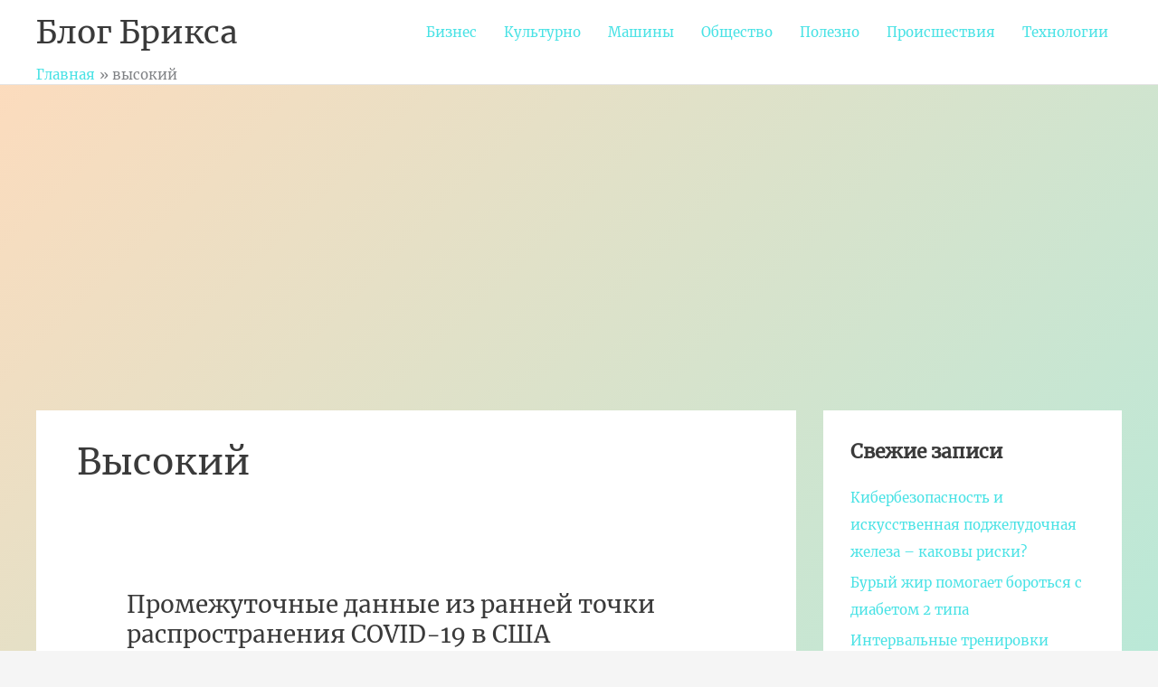

--- FILE ---
content_type: text/html; charset=utf-8
request_url: https://www.google.com/recaptcha/api2/aframe
body_size: 266
content:
<!DOCTYPE HTML><html><head><meta http-equiv="content-type" content="text/html; charset=UTF-8"></head><body><script nonce="CEqSJmfw9gfY8gr5HG-uGg">/** Anti-fraud and anti-abuse applications only. See google.com/recaptcha */ try{var clients={'sodar':'https://pagead2.googlesyndication.com/pagead/sodar?'};window.addEventListener("message",function(a){try{if(a.source===window.parent){var b=JSON.parse(a.data);var c=clients[b['id']];if(c){var d=document.createElement('img');d.src=c+b['params']+'&rc='+(localStorage.getItem("rc::a")?sessionStorage.getItem("rc::b"):"");window.document.body.appendChild(d);sessionStorage.setItem("rc::e",parseInt(sessionStorage.getItem("rc::e")||0)+1);localStorage.setItem("rc::h",'1769149519088');}}}catch(b){}});window.parent.postMessage("_grecaptcha_ready", "*");}catch(b){}</script></body></html>